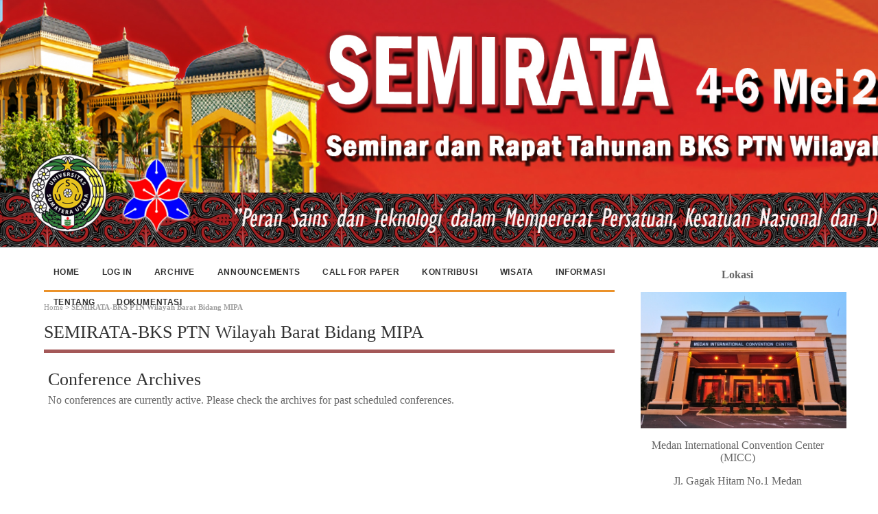

--- FILE ---
content_type: text/html; charset=utf-8
request_url: https://ocs.usu.ac.id/SEMIRATA-BKS-PTN/index/schedConfs/archive
body_size: 4510
content:
<?xml version="1.0" encoding="UTF-8"?>
<!DOCTYPE html PUBLIC "-//W3C//DTD XHTML 1.0 Transitional//EN"
	"http://www.w3.org/TR/xhtml1/DTD/xhtml1-transitional.dtd">
<html xmlns="http://www.w3.org/1999/xhtml">
<head>
	<meta http-equiv="Content-Type" content="text/html; charset=utf-8" />
	<title>SEMIRATA-BKS PTN Wilayah Barat Bidang MIPA</title>
	<meta name="description" content="" />
	<meta name="keywords" content="" />
	<meta name="generator" content="Open Conference Systems 2.3.6.0" />
	
	<link rel="icon" href="https://ocs.usu.ac.id/public/conferences/26/conferenceFavicon_en_US.ico" type="image/x-icon" />	<link rel="stylesheet" href="https://ocs.usu.ac.id/lib/pkp/styles/common.css" type="text/css" />
	<link rel="stylesheet" href="https://ocs.usu.ac.id/styles/common.css" type="text/css" />
	
	<!-- Base Jquery -->
	<script src="http://www.google.com/jsapi"></script>
	<script>
		google.load("jquery", "1");
		google.load("jqueryui", "1");
	</script>
		<!-- Add javascript required for font sizer -->
	<script type="text/javascript" src="https://ocs.usu.ac.id/lib/pkp/js/jquery.cookie.js"></script>	
	<script type="text/javascript" src="https://ocs.usu.ac.id/lib/pkp/js/fontController.js" ></script>
	<script type="text/javascript">
		$(function(){
			fontSize("#sizer", "body", 9, 16, 32, "https://ocs.usu.ac.id"); // Initialize the font sizer
		});
	</script>
	
	
	<link rel="stylesheet" href="https://ocs.usu.ac.id/styles/sidebar.css" type="text/css" />		<link rel="stylesheet" href="https://ocs.usu.ac.id/styles/rightSidebar.css" type="text/css" />	
			<link rel="stylesheet" href="https://ocs.usu.ac.id/public/conferences/26/conferenceStyleSheet.css" type="text/css" />
			<link rel="stylesheet" href="https://ocs.usu.ac.id/lib/pkp/styles/jqueryUi.css" type="text/css" />
			<link rel="stylesheet" href="https://ocs.usu.ac.id/lib/pkp/styles/jquery.pnotify.default.css" type="text/css" />
			<link rel="stylesheet" href="https://ocs.usu.ac.id/lib/pkp/styles/themes/default/pnotify.css" type="text/css" />
	
	<script type="text/javascript" src="https://ocs.usu.ac.id/lib/pkp/js/general.js"></script>
	
</head>
<body>
<div id="container">

<div id="header">
<div id="headerTitle">
<h1>
	USU Conference Systems
</h1>
</div>
</div>

<div id="body">

	<div id="sidebar">
							<div id="rightSidebar">
				<div class="block" id="sidebarHelp">
	<a class="blockTitle" href="javascript:openHelp('https://ocs.usu.ac.id/SEMIRATA-BKS-PTN/index/help/view/user/topic/000001')">Conference Help</a>
</div><div class="block" id="custom">
	<p style="text-align: center;"><span style="font-size: medium;"><strong>Lokasi</strong></span></p>
<p><img style="display: block; margin-left: auto; margin-right: auto;" src="/public/site/images/ocsadmin/venue2.JPG" alt="big-slide-medan" width="300" /></p>
<p style="text-align: center;">Medan International Convention Center (MICC)</p>
<p style="text-align: center;">Jl. Gagak Hitam No.1 Medan</p>
<p style="text-align: center;">&nbsp;</p>
</div>	<div class="block" id="sidebarUser">
	<span class="blockTitle">User</span>
			<form method="post" action="https://ocs.usu.ac.id/SEMIRATA-BKS-PTN/index/login/signIn">
			<table>
				<tr>
					<td><label for="sidebar-username">Username</label></td>
					<td><input type="text" id="sidebar-username" name="username" value="" size="12" maxlength="32" class="textField" /></td>
				</tr>
				<tr>
					<td><label for="sidebar-password">Password</label></td>
					<td><input type="password" id="sidebar-password" name="password" value="" size="12" maxlength="32" class="textField" /></td>
				</tr>
				<tr>
					<td colspan="2"><input type="checkbox" id="remember" name="remember" value="1" /> <label for="remember">Remember me</label></td>
				</tr>
				<tr>
					<td colspan="2"><input type="submit" value="Log In" class="button" /></td>
				</tr>
			</table>
		</form>
	</div><div class="block" id="notification">
	<span class="blockTitle">Notifications</span>
	<ul>
					<li><a href="https://ocs.usu.ac.id/SEMIRATA-BKS-PTN/index/notification">View</a></li>
			<li><a href="https://ocs.usu.ac.id/SEMIRATA-BKS-PTN/index/notification/subscribeMailList">Subscribe</a> / <a href="https://ocs.usu.ac.id/SEMIRATA-BKS-PTN/index/notification/unsubscribeMailList">Unsubscribe</a></li>	
			</ul>
</div>	
<div class="block" id="custom">
	<p style="text-align: center;"><span style="font-size: medium;"><strong>Tanggal Penting</strong></span></p>
<p><strong>Pembukaan Pendaftaran SEMIRATA 2018</strong></p>
<ul>
<li>1 Desember 2017</li>
</ul>
<p><strong>Batas Pengumpulan Abstrak dan Naskah Lengkap<br /></strong></p>
<ul>
<li><span style="text-decoration: line-through;">15 Febuari 2018</span></li>
<li><span style="text-decoration: line-through;">28 Febuari 2018</span></li>
<li><span style="text-decoration: line-through;">12 Maret 2018</span></li>
<li>18 Maret 2018</li>
</ul>
<p><strong>Batas Pembayaran Early Bird</strong></p>
<ul>
<li><span style="text-decoration: line-through;">28 Febuari 2018</span></li>
<li><span style="text-decoration: line-through;">12 Maret 2018</span></li>
<li>18 Maret 2018</li>
</ul>
<p><strong>Batas Pembayaran Reguler</strong></p>
<ul>
<li>31 Maret 2018</li>
</ul>
<p><strong>Pelaksanaan SEMIRATA 2018</strong></p>
<ul>
<li>4-6 Mei 2018<strong><br /></strong></li>
</ul>
</div>		<div class="block" id="sidebarNavigation">
		<span class="blockTitle">Conference Content</span>
		
		<span class="blockSubtitle">Search</span>
		<form method="post" action="https://ocs.usu.ac.id/SEMIRATA-BKS-PTN/index/search/results">
		<table>
		<tr>
			<td><input type="text" id="query" name="query" size="15" maxlength="255" value="" class="textField" /></td>
		</tr>
		<tr>
			<td><select name="searchField" size="1" class="selectMenu">
				<option label="All" value="">All</option>
<option label="Authors" value="1">Authors</option>
<option label="Title" value="2">Title</option>
<option label="Abstract" value="4">Abstract</option>
<option label="Index terms" value="120">Index terms</option>
<option label="Full Text" value="128">Full Text</option>

			</select></td>
		</tr>
		<tr>
			<td><input type="submit" value="Search" class="button" /></td>
		</tr>
		</table>
		</form>
		
		<br />
	
		
				<span class="blockSubtitle">Browse</span>
		<ul>
			<li><a href="https://ocs.usu.ac.id/SEMIRATA-BKS-PTN/index/search/schedConfs">By Conference</a></li>
			<li><a href="https://ocs.usu.ac.id/SEMIRATA-BKS-PTN/index/search/authors">By Author</a></li>
			<li><a href="https://ocs.usu.ac.id/SEMIRATA-BKS-PTN/index/search/titles">By Title</a></li>
					</ul>
			</div>
<div class="block" id="sidebarFontSize" style="margin-bottom: 4px;">
	<span class="blockTitle">Font Size</span>
	<div id="sizer"></div>
</div>
<br /><div class="block" id="custom">
	<p><span style="font-size: medium;"><strong>Kontak Kami</strong></span></p>
<p>semirata@usu.ac.id</p>
</div>	
<div class="block" id="sidebarInformation">
	<span class="blockTitle">Information</span>
	<ul>
		<li><a href="https://ocs.usu.ac.id/SEMIRATA-BKS-PTN/index/information/readers">For Readers</a></li>		<li><a href="https://ocs.usu.ac.id/SEMIRATA-BKS-PTN/index/information/authors">For Authors</a></li>	</ul>
</div>

			</div>
			</div>

<div id="main">
<div id="navbar">
	<ul class="menu">
		<!--<li><a href="https://ocs.usu.ac.id/index/index/index/index">Home</a></li>-->
		<!--<li><a href="https://ocs.usu.ac.id/index/index/index">Home</a></li>-->
		<li><a href="https://ocs.usu.ac.id/SEMIRATA-BKS-PTN/index/index">Home</a></li>
		<!-- DISABLE "ABOUT" LINK ON NAVIGATION BAR -->
		<!-- <li><a href="https://ocs.usu.ac.id/SEMIRATA-BKS-PTN/index/about">About</a></li> -->
					<li><a href="https://ocs.usu.ac.id/SEMIRATA-BKS-PTN/index/login">Log In</a></li>
			<!-- <li><a href="https://ocs.usu.ac.id/SEMIRATA-BKS-PTN/index/user/account">Account</a></li> -->
				<!--<li><a href="https://ocs.usu.ac.id/SEMIRATA-BKS-PTN/index/search">Search</a></li> -->

								<li class="menu_archive"><a href="https://ocs.usu.ac.id/SEMIRATA-BKS-PTN/index/schedConfs/archive">Archive</a></li>							<li><a href="https://ocs.usu.ac.id/SEMIRATA-BKS-PTN/index/announcement">Announcements</a></li>
						
											<li><a href="https://ocs.usu.ac.id/SEMIRATA-BKS-PTN/SEMIRATA-BKS-PTN/schedConf/cfp">Call For Paper</a></li>
												<li><a href="https://ocs.usu.ac.id/SEMIRATA-BKS-PTN/index/pages/view/Kontribusi">Kontribusi</a></li>
												<li><a href="https://ocs.usu.ac.id/SEMIRATA-BKS-PTN/index/pages/view/Wisata">Wisata</a></li>
												<li><a href="https://ocs.usu.ac.id/SEMIRATA-BKS-PTN/index/pages/view/Informasi">Informasi</a></li>
												<li><a href="https://ocs.usu.ac.id/SEMIRATA-BKS-PTN/index/pages/view/Tentang">Tentang</a></li>
												<li><a href="https://ocs.usu.ac.id/SEMIRATA-BKS-PTN/index/pages/view/Dokumentasi">Dokumentasi</a></li>
						</ul>
</div>
<div id="breadcrumb">
	<a href="https://ocs.usu.ac.id/index/index/index">Home</a> &gt;
			<a href="https://ocs.usu.ac.id/SEMIRATA-BKS-PTN/index/schedConfs/archive" class="current">SEMIRATA-BKS PTN Wilayah Barat Bidang MIPA</a></div>
<h2>SEMIRATA-BKS PTN Wilayah Barat Bidang MIPA</h2>


<div id="content">

<div id="archive">
<h3>Conference Archives</h3>
	No conferences are currently active. Please check the archives for past scheduled conferences.
</div>

</div><!-- content -->
</div><!-- main -->
</div><!-- body -->



</div><!-- container --></div>
</body>
</html>

<div style="text-align: center; margin-top: 15px; margin-bottom: 15px; font-size: 11px; color: #666;">
<div style="display:none;">

<a href="https://mdn58jakartanews.github.io/media/pengamatan-pemain-terhadap-dinamika-sistem-permainan.html">pengamatan pemain sistem</a>
<a href="https://mdn58jakartanews.github.io/media/interpretasi-pemain-atas-pola-mekanisme-permainan-digital.html">interpretasi pemain mekanisme</a>
<a href="https://mdn58jakartanews.github.io/media/pembacaan-pemain-terhadap-struktur-sistem-permainan.html">pembacaan struktur sistem</a>
<a href="https://mdn58jakartanews.github.io/media/respons-interpretatif-pemain-terhadap-sistem-berbasis-sesi.html">respons interpretatif pemain</a>
<a href="https://mdn58jakartanews.github.io/media/pemaknaan-pemain-atas-dinamika-mekanisme-digital.html">pemaknaan mekanisme digital</a>
<a href="https://mdn58jakartanews.github.io/media/analisis-persepsi-pemain-dalam-sistem-permainan.html">analisis persepsi pemain</a>
<a href="https://mdn58jakartanews.github.io/media/interpretasi-rasional-pemain-terhadap-struktur-permainan.html">interpretasi rasional pemain</a>
<a href="https://mdn58jakartanews.github.io/media/pengamatan-sistemik-pemain-dalam-aktivitas-bermain.html">pengamatan sistemik pemain</a>
<a href="https://mdn58jakartanews.github.io/media/pemahaman-interpretatif-pemain-terhadap-pola-sistem.html">pemahaman interpretatif pemain</a>
<a href="https://mdn58jakartanews.github.io/media/kajian-persepsi-pemain-atas-mekanisme-permainan.html">kajian persepsi pemain</a>
<a href="https://mdn58jakartanews.github.io/media/sintesis-cara-bermain-pemain-dalam-sistem-permainan-digital.html">sintesis cara bermain</a>
<a href="https://mdn58jakartanews.github.io/media/relevansi-struktur-sistem-terhadap-pola-bermain-pemain.html">relevansi struktur sistem</a>
<a href="https://mdn58jakartanews.github.io/media/korelasi-mekanisme-permainan-dan-respons-pemain.html">korelasi mekanisme pemain</a>
<a href="https://mdn58jakartanews.github.io/media/hubungan-sistem-permainan-dengan-orientasi-bermain-pemain.html">hubungan sistem permainan</a>
<a href="https://mdn58jakartanews.github.io/media/interaksi-pemain-dan-struktur-sistem-dalam-proses-bermain.html">interaksi pemain sistem</a>
<a href="https://mdn58jakartanews.github.io/media/keterkaitan-mekanisme-digital-dengan-sikap-bermain-pemain.html">keterkaitan mekanisme digital</a>
<a href="https://mdn58jakartanews.github.io/media/dinamika-sistem-permainan-dalam-perspektif-pemain.html">dinamika sistem permainan</a>
<a href="https://mdn58jakartanews.github.io/media/struktur-permainan-sebagai-faktor-pembentuk-cara-bermain.html">struktur permainan pemain</a>
<a href="https://mdn58jakartanews.github.io/media/pola-sistem-digital-dalam-adaptasi-bermain-pemain.html">pola sistem digital</a>
<a href="https://mdn58jakartanews.github.io/media/mekanisme-permainan-sebagai-kerangka-bermain-pemain.html">mekanisme permainan pemain</a>
<a href="https://mdn58jakartanews.github.io/media/struktur-digital-permainan-dalam-pengalaman-bermain-pemain.html">struktur digital permainan</a>
<a href="https://mdn58jakartanews.github.io/media/pendekatan-struktural-bermain-dalam-sistem-permainan.html">pendekatan struktural bermain</a>
<a href="https://mdn58jakartanews.github.io/media/sistem-permainan-sebagai-media-penyesuaian-cara-bermain.html">sistem permainan pemain</a>
<a href="https://mdn58jakartanews.github.io/media/dinamika-mekanisme-digital-dalam-aktivitas-bermain.html">dinamika mekanisme digital</a>
<a href="https://mdn58jakartanews.github.io/media/kerangka-sistem-permainan-dalam-pola-bermain-pemain.html">kerangka sistem permainan</a>
<a href="https://mdn58jakartanews.github.io/media/interaksi-mekanisme-dan-pemain-dalam-sistem-digital.html">interaksi mekanisme pemain</a>
<a href="https://mdn58jakartanews.github.io/media/sistem-permainan-sebagai-acuan-orientasi-bermain.html">orientasi bermain pemain</a>
<a href="https://mdn58jakartanews.github.io/media/struktur-mekanisme-digital-dalam-pola-respons-pemain.html">struktur mekanisme digital</a>
<a href="https://mdn58jakartanews.github.io/media/permainan-digital-sebagai-sistem-interaktif-pemain.html">permainan digital interaktif</a>
<a href="https://mdn58jakartanews.github.io/media/pendekatan-sistem-permainan-dalam-pembentukan-cara-bermain.html">pendekatan sistem permainan</a>

<a href="https://dimasdimasa788-boop.github.io/gallery/rasionalisasi-cara-bermain-pemain-terhadap-sistem-permainan.html">rasionalisasi cara bermain</a>
<a href="https://dimasdimasa788-boop.github.io/gallery/penyesuaian-kognitif-pemain-dalam-lingkup-mekanisme-digital.html">penyesuaian kognitif pemain</a>
<a href="https://dimasdimasa788-boop.github.io/gallery/reorientasi-sikap-bermain-pemain-pada-struktur-sistem.html">reorientasi sikap bermain</a>
<a href="https://dimasdimasa788-boop.github.io/gallery/kalibrasi-cara-bermain-pemain-terhadap-pola-mekanisme.html">kalibrasi cara bermain</a>
<a href="https://dimasdimasa788-boop.github.io/gallery/rekonstruksi-pendekatan-bermain-pemain-dalam-sistem-digital.html">rekonstruksi pendekatan bermain</a>
<a href="https://dimasdimasa788-boop.github.io/gallery/penataan-strategi-mental-pemain-terhadap-dinamika-permainan.html">penataan strategi mental</a>
<a href="https://dimasdimasa788-boop.github.io/gallery/penyeimbangan-cara-bermain-pemain-dalam-sistem-berbasis-sesi.html">penyeimbangan cara bermain</a>
<a href="https://dimasdimasa788-boop.github.io/gallery/rasionalisasi-respons-pemain-terhadap-variasi-sistem.html">rasionalisasi respons pemain</a>
<a href="https://dimasdimasa788-boop.github.io/gallery/pengelolaan-sikap-bermain-pemain-dalam-kerangka-sistem.html">pengelolaan sikap bermain</a>
<a href="https://dimasdimasa788-boop.github.io/gallery/penyesuaian-pola-bermain-pemain-terhadap-mekanisme-permainan.html">penyesuaian pola bermain</a>
<a href="https://dimasdimasa788-boop.github.io/gallery/struktur-sesi-permainan-dalam-perspektif-pemain-rasional.html">struktur sesi permainan</a>
<a href="https://dimasdimasa788-boop.github.io/gallery/manajemen-ritme-bermain-pemain-dalam-sistem-digital.html">manajemen ritme bermain</a>
<a href="https://dimasdimasa788-boop.github.io/gallery/kontinuitas-bermain-pemain-dalam-kerangka-mekanisme.html">kontinuitas bermain pemain</a>
<a href="https://dimasdimasa788-boop.github.io/gallery/stabilitas-sesi-bermain-dalam-sistem-permainan-berlapis.html">stabilitas sesi bermain</a>
<a href="https://dimasdimasa788-boop.github.io/gallery/pengaturan-alur-bermain-pemain-terhadap-struktur-sistem.html">pengaturan alur bermain</a>
<a href="https://dimasdimasa788-boop.github.io/gallery/keseimbangan-sesi-bermain-dalam-dinamika-mekanisme.html">keseimbangan sesi bermain</a>
<a href="https://dimasdimasa788-boop.github.io/gallery/ritmisitas-bermain-pemain-dalam-sistem-permainan.html">ritmisitas bermain pemain</a>
<a href="https://dimasdimasa788-boop.github.io/gallery/pengelolaan-sesi-bermain-berbasis-pemahaman-sistem.html">pengelolaan sesi bermain</a>
<a href="https://dimasdimasa788-boop.github.io/gallery/struktur-temporal-permainan-dalam-perspektif-pemain.html">struktur temporal permainan</a>
<a href="https://dimasdimasa788-boop.github.io/gallery/alur-bermain-pemain-dalam-kerangka-sistem-digital.html">alur bermain pemain</a>
<a href="https://dimasdimasa788-boop.github.io/gallery/pendekatan-teoretis-pemain-terhadap-mekanisme-permainan-digital.html">pendekatan teoretis pemain</a>
<a href="https://dimasdimasa788-boop.github.io/gallery/kerangka-konseptual-pemain-dalam-memahami-sistem-permainan.html">kerangka konseptual pemain</a>
<a href="https://dimasdimasa788-boop.github.io/gallery/model-pemikiran-pemain-terhadap-dinamika-mekanisme.html">model pemikiran pemain</a>
<a href="https://dimasdimasa788-boop.github.io/gallery/basis-konseptual-cara-bermain-pemain-dalam-sistem-digital.html">basis konseptual bermain</a>
<a href="https://dimasdimasa788-boop.github.io/gallery/dimensi-kognitif-pemain-dalam-struktur-permainan.html">dimensi kognitif pemain</a>
<a href="https://dimasdimasa788-boop.github.io/gallery/paradigma-bermain-pemain-terhadap-sistem-berbasis-sesi.html">paradigma bermain pemain</a>
<a href="https://dimasdimasa788-boop.github.io/gallery/landasan-konseptual-pemain-dalam-mengelola-permainan.html">landasan konseptual pemain</a>
<a href="https://dimasdimasa788-boop.github.io/gallery/formulasi-teoretis-cara-bermain-dalam-sistem-digital.html">formulasi teoretis bermain</a>
<a href="https://dimasdimasa788-boop.github.io/gallery/perspektif-kognitif-pemain-terhadap-pola-permainan.html">perspektif kognitif pemain</a>
<a href="https://dimasdimasa788-boop.github.io/gallery/pendekatan-konseptual-bermain-dalam-mekanisme-digital.html">pendekatan konseptual bermain</a>


<a href="https://louettabyodfzo.github.io/news/orientasi-berpikir-pemain-dalam-menyikapi-arsitektur-sistem-permainan.html">orientasi berpikir pemain</a>
<a href="https://louettabyodfzo.github.io/news/logika-internal-pemain-terhadap-dinamika-mekanisme-permainan-digital.html">logika internal pemain</a>
<a href="https://louettabyodfzo.github.io/news/kematangan-pertimbangan-pemain-dalam-memahami-struktur-permainan.html">kematangan pertimbangan pemain</a>
<a href="https://louettabyodfzo.github.io/news/formulasi-cara-pikir-pemain-pada-sistem-permainan-berbasis-sesi.html">formulasi cara pikir</a>
<a href="https://louettabyodfzo.github.io/news/pemetaan-rasional-pemain-terhadap-variasi-mekanisme-permainan.html">pemetaan rasional pemain</a>
<a href="https://louettabyodfzo.github.io/news/stabilisasi-cara-berpikir-pemain-dalam-lingkup-sistem-permainan.html">stabilisasi cara berpikir</a>
<a href="https://louettabyodfzo.github.io/news/konstruksi-penalaran-pemain-saat-menghadapi-pola-sistem-berubah.html">konstruksi penalaran pemain</a>
<a href="https://louettabyodfzo.github.io/news/integrasi-pemahaman-pemain-terhadap-kerangka-mekanisme-permainan.html">integrasi pemahaman pemain</a>
<a href="https://louettabyodfzo.github.io/news/koherensi-cara-pikir-pemain-dalam-dinamika-sistem-digital.html">koherensi cara pikir</a>
<a href="https://louettabyodfzo.github.io/news/penyesuaian-mental-pemain-terhadap-struktur-permainan-berkelanjutan.html">penyesuaian mental pemain</a>
<a href="https://louettabyodfzo.github.io/news/internalisasi-sistem-permainan-oleh-pemain-dalam-proses-bermain.html">internalisasi sistem permainan</a>
<a href="https://louettabyodfzo.github.io/news/respon-kognitif-pemain-terhadap-pola-mekanisme-digital.html">respon kognitif pemain</a>
<a href="https://louettabyodfzo.github.io/news/klarifikasi-persepsi-pemain-atas-dinamika-sistem-permainan.html">klarifikasi persepsi pemain</a>
<a href="https://louettabyodfzo.github.io/news/pembacaan-struktural-pemain-terhadap-mekanisme-permainan-online.html">pembacaan struktural pemain</a>
<a href="https://louettabyodfzo.github.io/news/kesadaran-fungsional-pemain-dalam-menafsirkan-sistem-permainan.html">kesadaran fungsional pemain</a>
<a href="https://louettabyodfzo.github.io/news/adaptasi-persepsi-pemain-terhadap-perubahan-pola-permainan.html">adaptasi persepsi pemain</a>
<a href="https://louettabyodfzo.github.io/news/pengendapan-pemahaman-pemain-atas-mekanisme-berbasis-sesi.html">pengendapan pemahaman pemain</a>
<a href="https://louettabyodfzo.github.io/news/kesadaran-operasional-pemain-dalam-lingkup-sistem-digital.html">kesadaran operasional pemain</a>
<a href="https://louettabyodfzo.github.io/news/pemahaman-struktural-pemain-terhadap-dinamika-permainan.html">pemahaman struktural pemain</a>
<a href="https://louettabyodfzo.github.io/news/interpretasi-rasional-pemain-atas-kerja-sistem-permainan.html">interpretasi rasional pemain</a>
<a href="https://louettabyodfzo.github.io/news/telaah-sistem-permainan-terhadap-pola-respons-pemain.html">telaah sistem permainan</a>
<a href="https://louettabyodfzo.github.io/news/observasi-mekanisme-permainan-dalam-pembentukan-sikap-bermain.html">observasi mekanisme permainan</a>
<a href="https://louettabyodfzo.github.io/news/kajian-struktur-permainan-terhadap-adaptasi-perilaku-pemain.html">kajian struktur permainan</a>
<a href="https://louettabyodfzo.github.io/news/eksplorasi-dinamika-sistem-permainan-berbasis-sesi.html">eksplorasi dinamika sistem</a>
<a href="https://louettabyodfzo.github.io/news/peninjauan-mekanisme-permainan-terhadap-stabilitas-bermain.html">peninjauan mekanisme permainan</a>
<a href="https://louettabyodfzo.github.io/news/analisis-kerangka-sistem-dalam-pola-keputusan-pemain.html">analisis kerangka sistem</a>
<a href="https://louettabyodfzo.github.io/news/evaluasi-arsitektur-permainan-terhadap-ritme-sesi-bermain.html">evaluasi arsitektur permainan</a>
<a href="https://louettabyodfzo.github.io/news/pemeriksaan-sistem-digital-dalam-interaksi-pemain.html">pemeriksaan sistem digital</a>
<a href="https://louettabyodfzo.github.io/news/kajian-dinamika-mekanisme-terhadap-konsistensi-bermain.html">kajian dinamika mekanisme</a>
<a href="https://louettabyodfzo.github.io/news/analisis-konstruksi-sistem-permainan-pada-perilaku-pemain.html">analisis konstruksi sistem</a>

</div></div>

--- FILE ---
content_type: text/css
request_url: https://ocs.usu.ac.id/public/conferences/26/conferenceStyleSheet.css
body_size: 3861
content:
@import url(http://fonts.googleapis.com/css?family=Roboto);
@import url(http://fonts.googleapis.com/css?family=Roboto+Slab);


body {
	margin: 0;
	padding: 0;
	background-color: #FFF;
	/*background-image:url(http://localhost/iaes/OCS/ocs235/files/bg_iaes_pattern.png);*/
	color: #666666;
	/*font-family: Verdana,Arial,Helvetica,sans-serif;*/
	font-family: "Roboto";
	font-size:1em;
}

div {
	text-align: justify;
}

p {
	margin: 1em 0; /* Making default stylesheet explicit - fixes IE7 margin collapsing. */
}

table {
	border: 0;
	border-spacing: 0;
	font-size: 1.0em;
}

form {
	margin: 0;
}

a {
	text-decoration: none;
	color:#79949d;
}

a:link {
	color:#79949d;
}

a:active {
	color:#79949d;
}

a:visited {
	color: #79949d;
}

a:hover {
	color: #FF8000;
	background: none;
	/*font-weight: bold;*/
}

a.plain {
	text-decoration: none;
}


ul {
	margin: 0.25em 0 0.75em 0;
	padding: 0 0 0 2.5em;
}

tt {
	font-size: 1.25em;
}

label {
}

label.error {
	color: #900;
}

input.textField, textarea.textArea, input.uploadField {
	color: #323232;
	font-family: "Roboto";
	font-size: 1em;
	padding: 2px;
	min-height:22px;
	border: 0;
    outline: 0;
    background: transparent;
    width: 100%;
    border-bottom: .5px solid rgba(32,32,32,.5);
    margin-bottom: 8px;
}

select.selectMenu{
	color: #323232;
	font-family: "Roboto";
	font-size: 1em;
	padding: 2px;
	min-height:22px;
	border: 0;
    outline: 0;
    background: transparent;
    width: 100%;
    border-bottom: .5px solid rgba(32,32,32,.5);
    margin-bottom: 8px;	
}

input.textField:focus, textarea.textArea:focus, input.uploadField:focus{
	color: #323232;
	font-family: "Roboto";
	font-size: 1em;
	padding: 2px;
	min-height:22px;
	border: 0;
    outline: 0;
    background: transparent;
    border-bottom: 2px solid #2ab880;
    width: 100%;
    /*-webkit-transition: border-bottom .5s ease;
  -moz-transition: border-bottom .5s ease;
  -ms-transition: border-bottom .5s ease;
  -o-transition: border-bottom .5s ease;
  transition: border-bottom .5s ease;*/
}

input.button {
	padding-left: 0.5em;
	padding-right: 0.5em;
	background: #EB922A;
	color: #f5f5f5;
	font-size: 1em;
	border:0;
	height:32px;
	font-family:'Roboto', sans-serif;
	-moz-border-radius: 3px;
	-webkit-border-radius: 3px;
	border-radius: 3px;
	display: block;
/*	width:100%;*/
}

input.button:hover {
	background-color:#50ACC7;
	}

input.defaultButton {
	background-color: #A45858;
	color: #FFFFFF;
	font-weight: bold;
}


/**
 * Main layout elements
 */

/ #container { 
	width: 100% !important;
	min-width: 730px !important;
	margin: 0px auto;
	text-align: center;
}

 #header { 
	padding: 0;
	margin: 0 auto;
	background-color: #ABA;
	text-align: center;
}

 #headerTitle { 
	text-align: left;
	margin: 0 auto;
	padding: 0;
	width: 800px;
}

#header h1 { 
	margin: 0 auto;
	padding: 0.5em 0 0.25em 0;
	font-family: Georgia,'Times New Roman',Times,serif;
	font-weight: normal;
	line-height: 1em;
}

 #header {
	width: 100%;
	padding: 0;
	margin: 0 auto;
	margin-bottom: -56px;
	
	background:#005E8A;
	background-image:url(https://ocs.usu.ac.id/public/conferences/26/pageHeaderTitleImage_en_US.jpg);
	background-size: cover;
	color:#FFFFFF;
	text-align: center;
	height: 360px;

	border-bottom: 1px solid #666;
}

#headerTitle { 
	text-align: left !important;
	margin: 0 auto;
	padding: 0;
	width: 100%;
	padding-top: 10px;
	visibility: hidden;
	display:none;
}

#header h1 { 
	margin: 0 auto;
	color: #FFFFFF;
	/*padding: 0.5em 0 0.25em 10%;*/
	/*font-family: "Helvetica Neue", Helvetica, Arial, sans-serif;*/
	font-family:Arial, Helvetica, sans-serif;
	font-weight: normal;
}


#footer {
	min-height: 50px;
	position: relative;
	clear: both;
	background-color: #ABA;
	text-align: center;
}

#footerContent {
	width: 800px;
	margin: 0 auto;
}
#footer {
	width: 100%;
	min-height: 50px;
	position: static;
	clear: both;
	text-align: center;
}

#footerContent {
	width: 100%;
	margin: 0 auto;
	padding-left: 10%;
}

#main {
	position: relative;
	top:54px;
	padding: 0.5em 0em 2em 0em;
	line-height: 24px;
	margin-left: 5%;
	width: 65%;
}

#main h2 {
	margin: 0em 1em 0.5em 0em;
	padding-top: 0.5em;
	font-weight: normal;
	border: none;
	/*font-family: Georgia, "Times New Roman", Times, serif;*/
	font-family:'Roboto Slab';
	font-size: 1.618em;
	color: #333333;
	text-shadow: none;
}

#main h3 {
	margin: 0em 1em 0.5em 0em;
	padding-top: 0em;
	font-family: Verdana,Arial,Helvetica,sans-serif;
	font-weight: normal;
	color:#FFC53E;
}


/*@import url(http://fonts.googleapis.com/css?family=Open+Sans:700);*/
#navbar {
  border-bottom: solid 3px #EB922A;
  width: auto;
  padding-top: 8px;
  padding-bottom: 8px;
  height: 40px;
 
}
#navbar ul {
  list-style: none;
  margin: 0;
  padding: 0;
  line-height: 1;
  display: block;
  zoom: 1;
}
#navbar ul:after {
  content: " ";
  display: block;
  font-size: 0;
  height: 0;
  clear: both;
  visibility: hidden;
}
#navbar ul li {
  display: inline-block;
  padding: 0;
  margin: 0;
}
#navbar.align-right ul li {
  float: right;
}
#navbar.align-center ul {
  text-align: center;
}
#navbar ul li a {
  color: #333333;
  text-decoration: none;
  display: block;
  padding: 16px 0px;
  font-family: 'Roboto', sans-serif;
  font-weight: 700;
  text-transform: uppercase;
  font-size: 12px;
  position: relative;
}

#navbar ul li a::before,
#navbar ul li a::after{
	display: inline-block;
	opacity: 0;
	-webkit-transition: -webkit-transform 0.3s, opacity 0.2s;
	-moz-transition: -moz-transform 0.3s, opacity 0.2s;
	transition: transform 0.3s, opacity 0.2s;
}

#navbar ul li a:hover::before,
#navbar ul li a:hover::after,
#navbar ul li a:focus::before,
#navbar ul li a:focus::after {
  opacity: 1;
	-webkit-transform: translateX(0px);
	-moz-transform: translateX(0px);
	transform: translateX(0px);
}

#navbar ul li a:after {
 	margin-left: 10px;
	content: '|';
	-webkit-transform: translateX(-20px);
	-moz-transform: translateX(-20px);
	transform: translateX(-20px);
}

#navbar ul li a:before{
	margin-right: 10px;
	content: '|';
	-webkit-transform: translateX(20px);
	-moz-transform: translateX(20px);
	transform: translateX(20px);
}

#navbar ul li.active a {
  color: #333333;
}
#navbar ul li.active a:before {
  width: 100%;
}
#navbar.align-right li.last > a:after,
#navbar.align-right li:last-child > a:after {
  display: block;
}
#navbar.align-right li:first-child a:after {
  display: none;
}
@media screen and (max-width: 768px) {
  #navbar ul li {
    float: none;
    display: block;
  }
  #navbar ul li a {
    width: 100%;
    -moz-box-sizing: border-box;
    -webkit-box-sizing: border-box;
    box-sizing: border-box;
    border-bottom: 1px solid #fb998c;
  }
  #navbar ul li.last > a,
  #navbar ul li:last-child > a {
    border: 0;
  }
  #navbar ul li a:after {
    display: none;
  }
  #navbar ul li a:before {
    display: none;
  }
}


#topnav{	
	position:absolute;
	margin-top: -148px;
	margin-left: -40px;
	padding-top: 0px;
	text-align:left;
	list-style-type:none;
	font-size: 0.7em;
	
	}
#topnav ul { float: left; }
#topnav ul li { list-style-type: none; float: left; }
#topnav a {
			color: white;
			font-weight: bold;
			margin: 0 5px;
			padding: 5px 10px;
			text-decoration: none;
			text-shadow: 2px 2px 3px #000;
		}
#topnav a:hover, nav ul li.current_page_item a {
			color: yellow;
			font-weight: bold;
			margin: 0 5px;
			padding: 5px 10px;
			text-decoration: none;
			text-shadow: 2px 2px 3px #000;
		}
	
	
#breadcrumb {
	padding-top: 1em;
	font-size: 0.7em;
}

#content {
	margin: 0;
	padding-left: 6px;
	padding-top: 0.5em;
	font-size: 1.0em;
	/*border-top: 2px dotted #000;*/
	border-top: 5px solid #A45858;
}

#content h1{
	margin: 0em 1em 0.25em 0em;
	padding-top: 0.75em;
	font-family: 'Roboto';
	font-weight: normal;
	font-size: 2.0em;
	border: none;
	color: #323232;
}

#content h2{
	margin: 0em 1em 0.25em 0em;
	padding-top: 0.75em;
	font-family: 'Roboto';
	font-weight: normal;
	font-size: 1.8em;
	border: none;
	color: #323232;
	display:none;
}

#content h3 {
	margin: 0em 1em 0.25em 0em;
	padding-top: 0.75em;
	font-family: 'Roboto';
	font-weight: normal;
	font-size: 1.6em;
	border: none;
	color: #323232;
	
}

#content h4 {
	margin: .75em 1em 0.25em 0em;
	font-family: Verdana,Arial,Helvetica,sans-serif;
	font-weight: normal;
	font-size: 1.2em;
	border: none;
	color: #323232;
}

#content h5 {
	margin: 0em 1em 0.25em 0em;
	padding-top: 0.75em;
	font-weight: bold;
	font-size: 1em;
	border: none;
	color: #323232;
}

#content h5 {
	margin: 0em 1em 0.25em 0em;
	padding-top: 0.75em;
	font-weight: bold;
	font-size: 0.75em;
	border: none;
}

/**
 * Breadcrumbs
 */

#breadcrumb a {
	text-decoration: none;
	border: none;
	color:#9E9E9E;
}

#breadcrumb a.current {
	font-weight: bold;
}


/**
 * Footer elements
 */

#footer div.debugStats {
	font-size: 0.6em;
}


/**
 * Additional text styles
 */

 .important_dates {
 	padding-left: 1em;
	padding-right: 0.5em;
	padding-top: 1em;
	width: 180px;
	background: #79949d;
	color: #f5f5f5;
	font-size: 1.0em;
	border:0;
	height:32px;
	font-family:'Roboto', sans-serif;
	-moz-border-radius: 3px;
	-webkit-border-radius: 3px;
	border-radius: 3px;
	display: block;
 }

 .important_dates_multi {
 	padding-left: 1em;
	padding-right: 0.5em;
	padding-top: 1em;
	width: 160px;
	background: #79949d;
	color: #f5f5f5;
	font-size: 1.0em;
	border:0;
	height:80px;
	font-family:'Roboto', sans-serif;
	-moz-border-radius: 3px;
	-webkit-border-radius: 3px;
	border-radius: 3px;
	display: block;
 }

#member li { padding-bottom: 8px; }
#member li a { text-decoration:none; }

span.disabled, label.disabled {
	color: #666;
}

#cfp a.action {
	padding-left: 1em;
	padding-right: 0.5em;
	padding-top: 1em;
	width: 315px;
	background: #79949d;
	color: #f5f5f5;
	font-size: 1em;
	border:0;
	height:32px;
	font-family:'Roboto', sans-serif;
	-moz-border-radius: 3px;
	-webkit-border-radius: 3px;
	border-radius: 3px;
	display: block;
}

a.action:hover {
	background-color:#50ACC7;
	}

/*a.action, */a.file {
	font-size: 0.85em;
	text-transform: uppercase;
}

a.icon {
	text-decoration: none;
}

a.icon img {
	border: 0;
}

a.icon:hover {
	background: none;
}

span.formRequired {
	color: #333;
	font-size: 0.9em;
}

span.instruct {
}

span.heading {
	font-size: 0.85em;
	text-transform: uppercase;
}

span.highlight {
	border-bottom: 1px dotted #000;
}

.nowrap {
	white-space: nowrap;
}

/**
 * Table styles
 */

table.info td {
	padding: 0;
	padding-bottom: 0.5em;
	padding-right: 0.5em;
}

table.listing td {
	padding: 0.25em 1.5em 0.25em 0.5em;
}

table.listing tr.heading td, table.listing td.heading, table.info td.heading {
	font-size: 0.85em;
	text-transform: uppercase;
	font-weight: normal;
	padding: 0.75em 1.5em 1em 0.5em;
}

table.info td.heading {
	padding-left: 0;
}


table.listing td.nodata, table.info td.nodata {
	text-align: center;
	font-style: italic;
}

table.listing td.headseparator {
	border-top: 1px dotted #000;
	font-size: 0.1em;
	line-height: 1%;
}

table.listing td.endseparator {
	border-top: 1px dotted #000;
	font-size: 0.25em;
	line-height: 10%;
}

table.listing td.separator, table.info td.separator {
	border-top: 1px dotted #DDDDD0;
	font-size: 0.1em;
	line-height: 1%;
}

table.data tr {
}

table.data td {
	padding-bottom: 0.25em;
}

table.data td.label {
	padding-right: 1em;
}

table.data td.value {
}

table.data td.separator {
	padding: 0.5em;
	font-size: 0.1em;
	line-height: 1%;
}

table.data td.heading {
	padding-left: 0;
	padding-right: 0;
}

table.nested tr {
	padding: 0;
	margin: 0;
}

span.nested {
	padding: 0 4px 0 0;
	font-size: 1.2em;
}

/**
 * Form-specific elements
 */

span.formError {
	color: #900;
	font-weight: bold;
	font-size: 1em;
}

span.formSuccess {
	color: #090;
	font-weight: bold;
	font-size: 1em;
}

ul.formErrorList {
	color: #900;
}


/**
 * Other organizational elements
 */

ul.menu {
	margin: 0;
	padding: 0;
}

ul.menu li {
	margin: 0;
	padding: 0;
	padding-right: 5px;
	display: inline;
}

ul.menu li.current {
	font-weight: bold;
}

ul.menu a {
	font-size: 0.85em;
	text-transform: uppercase;
	text-decoration: none;
}

ul.steplist {
	margin: 0;
	padding: 0;
	list-style-type: decimal;
}

ul.steplist li {
	margin: 0;
	padding: 0;
	font-size: 0.85em;
	padding-right: 0.5em;
	display: inline;
	text-transform: uppercase;
}

ul.steplist li.current {
	font-weight: bold;
}

ul.steplist a {
	text-decoration: none;
}

ul.plain {
	list-style-type: none;
	padding-left: 1.5em;
}

ul.filter {
	margin: 0;
	padding: 1.5em 0 1.5em 0;
	list-style-type: none;
}

ul.filter li {
	padding-right: 1.5em;
	display: inline;
}


/**
 * Other organizational elements
 */

div.separator {
	width: 100%;
	margin-top: 1em;
	margin-bottom: 0.25em;
	padding: 0;
	border-bottom: 1px dotted #000;
	font-size: 0.5em;
	line-height: 25%;
}

#rightSidebar {
	padding: 0px;
	/*margin-left: 10px;*/
	margin-top: 62px;
	
	/*border-top: solid 10px #a6ce39;*/
	/*background-color:#FFFFFF;*/
	width: 22%;
	margin-right: 5%;
	font-size: 1.0em;
	border: none;
	}

#rightSidebar div.block {
	/*background-color:#FFFFFF;*/
	/*border:1px solid #A2C8DB;*/
	margin-top: 25px;
	padding: 0px;
	font-size:1.0em;
/*	-webkit-box-shadow: 2px 2px 4px #CACACA;
	box-shadow: 2px 2px 4px #CACACA;
	-moz-box-shadow: 2px 2px 4px #CACACA;
	-o-box-shadow: 2px 2px 4px #CACACA;*/
	}

#rightSidebar div.block a {
	color:#333333;
	text-decoration:none;	
	}

#rightSidebar span.blockTitle {
	/*background-color: #A2C8DB;*/
	color:#333333;
	border-bottom: 1px solid #FD0100;
	font-weight:bold;
	margin:0px;
	text-align:left;
	margin-bottom: 6px;
	margin-top: 10px;
	font-size: 1em;
	
	}
#rightSidebar span.blockSubtitle {
	font-weight:bold;
	font-size:12px;
	color:#79949d;
	}

#rightSidebar div.block ul {
	list-style: none;
	margin: 0;
	padding: 0;
	border: none;
	margin-top:10px;
}		

#rightSidebar div.block li {
	position: relative;
	padding: 16px 0px;
	border-bottom: 1px solid rgba(86,100,115,0.25);
}

#rightSidebar div.block li a {
	padding: 8px 0;
	color: #566473;
	text-shadow: none;
	font-weight: 700;
}

#rightSidebar div.block li a::before,
#rightSidebar div.block li a::after {
	display: inline-block;
	opacity: 0;
	-webkit-transition: -webkit-transform 0.3s, opacity 0.2s;
	-moz-transition: -moz-transform 0.3s, opacity 0.2s;
	transition: transform 0.3s, opacity 0.2s;
}

#rightSidebar div.block li a::before {
	margin-right: 10px;
	content: '[';
	-webkit-transform: translateX(20px);
	-moz-transform: translateX(20px);
	transform: translateX(20px);
}

#rightSidebar div.block li a::after {
	margin-left: 10px;
	content: ']';
	-webkit-transform: translateX(-20px);
	-moz-transform: translateX(-20px);
	transform: translateX(-20px);
}

#rightSidebar div.block li a:hover::before,
#rightSidebar div.block li a:hover::after,
#rightSidebar div.block li a:focus::before,
#rightSidebar div.block li a:focus::after {
	opacity: 1;
	-webkit-transform: translateX(0px);
	-moz-transform: translateX(0px);
	transform: translateX(0px);
}

#sidebarDevelopedBy {
	visibility: hidden;
	display: none;
}

#sidebarFontSize {
	visibility: hidden;
	display: none;
}


#sidebarHelp{
	visibility: hidden;
	display: none;
}
	
/* list daripada paper / table of content */
#content h4.tocSectionTitle{
	border-bottom:1px dotted #999999;
	}
	
table.tocArticle td.tocTitle {
	width: 80%;
	height: 100%;
}

table.tocArticle td.tocGalleys {
	width: 20%;
	text-align: right;
}

table.tocArticle {	
	border-bottom:1px dotted #CCCCCC;
	height: 70px;
	vertical-align:bottom;
	}

table.tocArticle td.tocTitle {
	/*border-top:1px solid #CCCCCC;*/
	padding: 5px;
	font-size: 1.2em;
	color:#003A75;
	vertical-align:bottom;
	}

table.tocArticle td.tocAuthor {
	/*border-bottom:1px solid #999999;*/
	padding-top: 5px;
	padding-bottom: 15px;
	font-size: 1.4em;
	}

table.tocArticle td.tocGalleys{
	vertical-align:middle;
	}
table.tocArticle td.tocTitle a,a:visited,a:active,a:hover{
	 text-decoration:none;
	 color:#003A75;
	 }
.recordContents a {
color:#339900;
}

div.separator { border-bottom:none; }

#journalDescription{ padding: 15px; font-size: 1.1em; }
#breadcrumb{ padding: 0px; margin-top: 10px; }

.info_button{ padding:5px;background:#50ACC7;color:#FAFD6F; }
.info_button a:hover { padding:5px;background:#FBCA04;color:#FAFD6F; }
.copyright {
    background: #CCCCCC;
    color: #666666;
    text-align: center;
    padding: 8px;
    width: auto;
    height: 40px;
    border-top: solid 4px #666666;
    border-bottom: none;
    border-radius: 0px 0px 5px 5px;
    -moz-border-radius: 0px 0px 5px 5px;
    -webkit-border-radius: 0px 0px 5px 5px;
}

form[name="createAccount"] input.button{
	width: auto;
	display: inline-block;
	text-align: center;
}